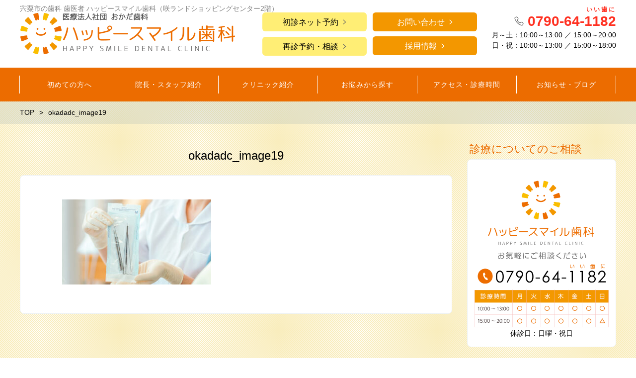

--- FILE ---
content_type: text/html; charset=UTF-8
request_url: https://happysmile-shika.com/clinic_introduction/okadadc_image19/
body_size: 12757
content:
<!DOCTYPE html>
<html lang="ja"
	prefix="og: https://ogp.me/ns#"  prefix="og: http://ogp.me/ns# fb: http://ogp.me/ns/fb# article: http://ogp.me/ns/article#">
<head>
<!-- Google Tag Manager -->
<script>(function(w,d,s,l,i){w[l]=w[l]||[];w[l].push({'gtm.start':
new Date().getTime(),event:'gtm.js'});var f=d.getElementsByTagName(s)[0],
j=d.createElement(s),dl=l!='dataLayer'?'&l='+l:'';j.async=true;j.src=
'https://www.googletagmanager.com/gtm.js?id='+i+dl;f.parentNode.insertBefore(j,f);
})(window,document,'script','dataLayer','GTM-TPWBDWH');</script>
<!-- End Google Tag Manager -->
	<meta http-equiv="X-UA-Compatible" content="IE=edge,chrome=1">
<meta charset="UTF-8">
<meta name="viewport" content="width=device-width">

<!--[if lt IE 9]>
<script src="https://happysmile-shika.com/wp-content/themes/dt18/js/html5shiv.js"></script>
<![endif]-->
	
	
		<!-- All in One SEO 4.1.8 -->
		<title>okadadc_image19 | 宍粟市の歯科 歯医者はハッピースマイル歯科へ｜咲ランドショッピングセンター2階の歯科医院</title>
		<meta name="robots" content="max-image-preview:large" />
		<link rel="canonical" href="https://happysmile-shika.com/clinic_introduction/okadadc_image19/" />
		<meta property="og:locale" content="ja_JP" />
		<meta property="og:site_name" content="宍粟市の歯科 歯医者はハッピースマイル歯科へ｜咲ランドショッピングセンター2階の歯科医院 | 宍粟市の歯科 歯医者です。ハッピースマイル歯科は「山崎IC」より車で約3分、咲ランドショッピングセンター2階の歯科医院。" />
		<meta property="og:type" content="article" />
		<meta property="og:title" content="okadadc_image19 | 宍粟市の歯科 歯医者はハッピースマイル歯科へ｜咲ランドショッピングセンター2階の歯科医院" />
		<meta property="og:url" content="https://happysmile-shika.com/clinic_introduction/okadadc_image19/" />
		<meta property="og:image" content="https://okada-sika.com/wp-content/uploads/blog_no_image.png" />
		<meta property="og:image:secure_url" content="https://okada-sika.com/wp-content/uploads/blog_no_image.png" />
		<meta property="article:published_time" content="2021-02-20T15:08:10+00:00" />
		<meta property="article:modified_time" content="2021-02-20T15:08:10+00:00" />
		<meta name="twitter:card" content="summary" />
		<meta name="twitter:title" content="okadadc_image19 | 宍粟市の歯科 歯医者はハッピースマイル歯科へ｜咲ランドショッピングセンター2階の歯科医院" />
		<meta name="twitter:image" content="https://okada-sika.com/wp-content/uploads/blog_no_image.png" />
		<script type="application/ld+json" class="aioseo-schema">
			{"@context":"https:\/\/schema.org","@graph":[{"@type":"WebSite","@id":"https:\/\/happysmile-shika.com\/#website","url":"https:\/\/happysmile-shika.com\/","name":"\u5b8d\u7c9f\u5e02\u306e\u6b6f\u79d1 \u6b6f\u533b\u8005\u306f\u30cf\u30c3\u30d4\u30fc\u30b9\u30de\u30a4\u30eb\u6b6f\u79d1\u3078\uff5c\u54b2\u30e9\u30f3\u30c9\u30b7\u30e7\u30c3\u30d4\u30f3\u30b0\u30bb\u30f3\u30bf\u30fc2\u968e\u306e\u6b6f\u79d1\u533b\u9662","description":"\u5b8d\u7c9f\u5e02\u306e\u6b6f\u79d1 \u6b6f\u533b\u8005\u3067\u3059\u3002\u30cf\u30c3\u30d4\u30fc\u30b9\u30de\u30a4\u30eb\u6b6f\u79d1\u306f\u300c\u5c71\u5d0eIC\u300d\u3088\u308a\u8eca\u3067\u7d043\u5206\u3001\u54b2\u30e9\u30f3\u30c9\u30b7\u30e7\u30c3\u30d4\u30f3\u30b0\u30bb\u30f3\u30bf\u30fc2\u968e\u306e\u6b6f\u79d1\u533b\u9662\u3002","inLanguage":"ja","publisher":{"@id":"https:\/\/happysmile-shika.com\/#organization"}},{"@type":"Organization","@id":"https:\/\/happysmile-shika.com\/#organization","name":"\u30cf\u30c3\u30d4\u30fc\u30b9\u30de\u30a4\u30eb\u6b6f\u79d1","url":"https:\/\/happysmile-shika.com\/","logo":{"@type":"ImageObject","@id":"https:\/\/happysmile-shika.com\/#organizationLogo","url":"https:\/\/happysmile-shika.com\/wp-content\/uploads\/2021\/02\/okadadc_image19.jpg"},"image":{"@id":"https:\/\/happysmile-shika.com\/#organizationLogo"},"contactPoint":{"@type":"ContactPoint","telephone":"+81790641182","contactType":"Reservations"}},{"@type":"BreadcrumbList","@id":"https:\/\/happysmile-shika.com\/clinic_introduction\/okadadc_image19\/#breadcrumblist","itemListElement":[{"@type":"ListItem","@id":"https:\/\/happysmile-shika.com\/#listItem","position":1,"item":{"@type":"WebPage","@id":"https:\/\/happysmile-shika.com\/","name":"\u30db\u30fc\u30e0","description":"\u30cf\u30c3\u30d4\u30fc\u30b9\u30de\u30a4\u30eb\u6b6f\u79d1\u306f\u3001\u5b8d\u7c9f\u5e02\u306b\u3042\u308b\u5730\u57df\u5bc6\u7740\u578b\u306e\u6b6f\u533b\u8005\u3067\u3059\u3002\u4e00\u822c\u6b6f\u79d1\u3001\u5c0f\u5150\u6b6f\u79d1\u3001\u77ef\u6b63\u6b6f\u79d1\u306e\u307b\u304b\u3001\u30a4\u30f3\u30d7\u30e9\u30f3\u30c8\u3084\u30db\u30ef\u30a4\u30c8\u30cb\u30f3\u30b0\u306a\u3069\u5e45\u5e83\u304f\u5bfe\u5fdc\u3057\u3066\u304a\u308a\u307e\u3059\u3002","url":"https:\/\/happysmile-shika.com\/"},"nextItem":"https:\/\/happysmile-shika.com\/clinic_introduction\/okadadc_image19\/#listItem"},{"@type":"ListItem","@id":"https:\/\/happysmile-shika.com\/clinic_introduction\/okadadc_image19\/#listItem","position":2,"item":{"@type":"WebPage","@id":"https:\/\/happysmile-shika.com\/clinic_introduction\/okadadc_image19\/","name":"okadadc_image19","url":"https:\/\/happysmile-shika.com\/clinic_introduction\/okadadc_image19\/"},"previousItem":"https:\/\/happysmile-shika.com\/#listItem"}]},{"@type":"Person","@id":"https:\/\/happysmile-shika.com\/author\/tdmlabo-support\/#author","url":"https:\/\/happysmile-shika.com\/author\/tdmlabo-support\/","name":"tdmlabo support","image":{"@type":"ImageObject","@id":"https:\/\/happysmile-shika.com\/clinic_introduction\/okadadc_image19\/#authorImage","url":"https:\/\/secure.gravatar.com\/avatar\/1aca3a7cc396c6b00e161b7180936673?s=96&d=mm&r=g","width":96,"height":96,"caption":"tdmlabo support"}},{"@type":"ItemPage","@id":"https:\/\/happysmile-shika.com\/clinic_introduction\/okadadc_image19\/#itempage","url":"https:\/\/happysmile-shika.com\/clinic_introduction\/okadadc_image19\/","name":"okadadc_image19 | \u5b8d\u7c9f\u5e02\u306e\u6b6f\u79d1 \u6b6f\u533b\u8005\u306f\u30cf\u30c3\u30d4\u30fc\u30b9\u30de\u30a4\u30eb\u6b6f\u79d1\u3078\uff5c\u54b2\u30e9\u30f3\u30c9\u30b7\u30e7\u30c3\u30d4\u30f3\u30b0\u30bb\u30f3\u30bf\u30fc2\u968e\u306e\u6b6f\u79d1\u533b\u9662","inLanguage":"ja","isPartOf":{"@id":"https:\/\/happysmile-shika.com\/#website"},"breadcrumb":{"@id":"https:\/\/happysmile-shika.com\/clinic_introduction\/okadadc_image19\/#breadcrumblist"},"datePublished":"2021-02-20T15:08:10+09:00","dateModified":"2021-02-20T15:08:10+09:00"}]}
		</script>
		<script type="text/javascript" >
			window.ga=window.ga||function(){(ga.q=ga.q||[]).push(arguments)};ga.l=+new Date;
			ga('create', "UA-119312435-41", 'auto');
			ga('send', 'pageview');
		</script>
		<script async src="https://www.google-analytics.com/analytics.js"></script>
		<!-- All in One SEO -->

<script type="text/javascript">
/* <![CDATA[ */
window._wpemojiSettings = {"baseUrl":"https:\/\/s.w.org\/images\/core\/emoji\/15.0.3\/72x72\/","ext":".png","svgUrl":"https:\/\/s.w.org\/images\/core\/emoji\/15.0.3\/svg\/","svgExt":".svg","source":{"concatemoji":"https:\/\/happysmile-shika.com\/wp-includes\/js\/wp-emoji-release.min.js?ver=6.5.7"}};
/*! This file is auto-generated */
!function(i,n){var o,s,e;function c(e){try{var t={supportTests:e,timestamp:(new Date).valueOf()};sessionStorage.setItem(o,JSON.stringify(t))}catch(e){}}function p(e,t,n){e.clearRect(0,0,e.canvas.width,e.canvas.height),e.fillText(t,0,0);var t=new Uint32Array(e.getImageData(0,0,e.canvas.width,e.canvas.height).data),r=(e.clearRect(0,0,e.canvas.width,e.canvas.height),e.fillText(n,0,0),new Uint32Array(e.getImageData(0,0,e.canvas.width,e.canvas.height).data));return t.every(function(e,t){return e===r[t]})}function u(e,t,n){switch(t){case"flag":return n(e,"\ud83c\udff3\ufe0f\u200d\u26a7\ufe0f","\ud83c\udff3\ufe0f\u200b\u26a7\ufe0f")?!1:!n(e,"\ud83c\uddfa\ud83c\uddf3","\ud83c\uddfa\u200b\ud83c\uddf3")&&!n(e,"\ud83c\udff4\udb40\udc67\udb40\udc62\udb40\udc65\udb40\udc6e\udb40\udc67\udb40\udc7f","\ud83c\udff4\u200b\udb40\udc67\u200b\udb40\udc62\u200b\udb40\udc65\u200b\udb40\udc6e\u200b\udb40\udc67\u200b\udb40\udc7f");case"emoji":return!n(e,"\ud83d\udc26\u200d\u2b1b","\ud83d\udc26\u200b\u2b1b")}return!1}function f(e,t,n){var r="undefined"!=typeof WorkerGlobalScope&&self instanceof WorkerGlobalScope?new OffscreenCanvas(300,150):i.createElement("canvas"),a=r.getContext("2d",{willReadFrequently:!0}),o=(a.textBaseline="top",a.font="600 32px Arial",{});return e.forEach(function(e){o[e]=t(a,e,n)}),o}function t(e){var t=i.createElement("script");t.src=e,t.defer=!0,i.head.appendChild(t)}"undefined"!=typeof Promise&&(o="wpEmojiSettingsSupports",s=["flag","emoji"],n.supports={everything:!0,everythingExceptFlag:!0},e=new Promise(function(e){i.addEventListener("DOMContentLoaded",e,{once:!0})}),new Promise(function(t){var n=function(){try{var e=JSON.parse(sessionStorage.getItem(o));if("object"==typeof e&&"number"==typeof e.timestamp&&(new Date).valueOf()<e.timestamp+604800&&"object"==typeof e.supportTests)return e.supportTests}catch(e){}return null}();if(!n){if("undefined"!=typeof Worker&&"undefined"!=typeof OffscreenCanvas&&"undefined"!=typeof URL&&URL.createObjectURL&&"undefined"!=typeof Blob)try{var e="postMessage("+f.toString()+"("+[JSON.stringify(s),u.toString(),p.toString()].join(",")+"));",r=new Blob([e],{type:"text/javascript"}),a=new Worker(URL.createObjectURL(r),{name:"wpTestEmojiSupports"});return void(a.onmessage=function(e){c(n=e.data),a.terminate(),t(n)})}catch(e){}c(n=f(s,u,p))}t(n)}).then(function(e){for(var t in e)n.supports[t]=e[t],n.supports.everything=n.supports.everything&&n.supports[t],"flag"!==t&&(n.supports.everythingExceptFlag=n.supports.everythingExceptFlag&&n.supports[t]);n.supports.everythingExceptFlag=n.supports.everythingExceptFlag&&!n.supports.flag,n.DOMReady=!1,n.readyCallback=function(){n.DOMReady=!0}}).then(function(){return e}).then(function(){var e;n.supports.everything||(n.readyCallback(),(e=n.source||{}).concatemoji?t(e.concatemoji):e.wpemoji&&e.twemoji&&(t(e.twemoji),t(e.wpemoji)))}))}((window,document),window._wpemojiSettings);
/* ]]> */
</script>
<style id='wp-emoji-styles-inline-css' type='text/css'>

	img.wp-smiley, img.emoji {
		display: inline !important;
		border: none !important;
		box-shadow: none !important;
		height: 1em !important;
		width: 1em !important;
		margin: 0 0.07em !important;
		vertical-align: -0.1em !important;
		background: none !important;
		padding: 0 !important;
	}
</style>
<link rel='stylesheet' id='wp-block-library-css' href='https://happysmile-shika.com/wp-includes/css/dist/block-library/style.min.css?ver=6.5.7' type='text/css' media='all' />
<style id='classic-theme-styles-inline-css' type='text/css'>
/*! This file is auto-generated */
.wp-block-button__link{color:#fff;background-color:#32373c;border-radius:9999px;box-shadow:none;text-decoration:none;padding:calc(.667em + 2px) calc(1.333em + 2px);font-size:1.125em}.wp-block-file__button{background:#32373c;color:#fff;text-decoration:none}
</style>
<style id='global-styles-inline-css' type='text/css'>
body{--wp--preset--color--black: #000000;--wp--preset--color--cyan-bluish-gray: #abb8c3;--wp--preset--color--white: #ffffff;--wp--preset--color--pale-pink: #f78da7;--wp--preset--color--vivid-red: #cf2e2e;--wp--preset--color--luminous-vivid-orange: #ff6900;--wp--preset--color--luminous-vivid-amber: #fcb900;--wp--preset--color--light-green-cyan: #7bdcb5;--wp--preset--color--vivid-green-cyan: #00d084;--wp--preset--color--pale-cyan-blue: #8ed1fc;--wp--preset--color--vivid-cyan-blue: #0693e3;--wp--preset--color--vivid-purple: #9b51e0;--wp--preset--gradient--vivid-cyan-blue-to-vivid-purple: linear-gradient(135deg,rgba(6,147,227,1) 0%,rgb(155,81,224) 100%);--wp--preset--gradient--light-green-cyan-to-vivid-green-cyan: linear-gradient(135deg,rgb(122,220,180) 0%,rgb(0,208,130) 100%);--wp--preset--gradient--luminous-vivid-amber-to-luminous-vivid-orange: linear-gradient(135deg,rgba(252,185,0,1) 0%,rgba(255,105,0,1) 100%);--wp--preset--gradient--luminous-vivid-orange-to-vivid-red: linear-gradient(135deg,rgba(255,105,0,1) 0%,rgb(207,46,46) 100%);--wp--preset--gradient--very-light-gray-to-cyan-bluish-gray: linear-gradient(135deg,rgb(238,238,238) 0%,rgb(169,184,195) 100%);--wp--preset--gradient--cool-to-warm-spectrum: linear-gradient(135deg,rgb(74,234,220) 0%,rgb(151,120,209) 20%,rgb(207,42,186) 40%,rgb(238,44,130) 60%,rgb(251,105,98) 80%,rgb(254,248,76) 100%);--wp--preset--gradient--blush-light-purple: linear-gradient(135deg,rgb(255,206,236) 0%,rgb(152,150,240) 100%);--wp--preset--gradient--blush-bordeaux: linear-gradient(135deg,rgb(254,205,165) 0%,rgb(254,45,45) 50%,rgb(107,0,62) 100%);--wp--preset--gradient--luminous-dusk: linear-gradient(135deg,rgb(255,203,112) 0%,rgb(199,81,192) 50%,rgb(65,88,208) 100%);--wp--preset--gradient--pale-ocean: linear-gradient(135deg,rgb(255,245,203) 0%,rgb(182,227,212) 50%,rgb(51,167,181) 100%);--wp--preset--gradient--electric-grass: linear-gradient(135deg,rgb(202,248,128) 0%,rgb(113,206,126) 100%);--wp--preset--gradient--midnight: linear-gradient(135deg,rgb(2,3,129) 0%,rgb(40,116,252) 100%);--wp--preset--font-size--small: 13px;--wp--preset--font-size--medium: 20px;--wp--preset--font-size--large: 36px;--wp--preset--font-size--x-large: 42px;--wp--preset--spacing--20: 0.44rem;--wp--preset--spacing--30: 0.67rem;--wp--preset--spacing--40: 1rem;--wp--preset--spacing--50: 1.5rem;--wp--preset--spacing--60: 2.25rem;--wp--preset--spacing--70: 3.38rem;--wp--preset--spacing--80: 5.06rem;--wp--preset--shadow--natural: 6px 6px 9px rgba(0, 0, 0, 0.2);--wp--preset--shadow--deep: 12px 12px 50px rgba(0, 0, 0, 0.4);--wp--preset--shadow--sharp: 6px 6px 0px rgba(0, 0, 0, 0.2);--wp--preset--shadow--outlined: 6px 6px 0px -3px rgba(255, 255, 255, 1), 6px 6px rgba(0, 0, 0, 1);--wp--preset--shadow--crisp: 6px 6px 0px rgba(0, 0, 0, 1);}:where(.is-layout-flex){gap: 0.5em;}:where(.is-layout-grid){gap: 0.5em;}body .is-layout-flex{display: flex;}body .is-layout-flex{flex-wrap: wrap;align-items: center;}body .is-layout-flex > *{margin: 0;}body .is-layout-grid{display: grid;}body .is-layout-grid > *{margin: 0;}:where(.wp-block-columns.is-layout-flex){gap: 2em;}:where(.wp-block-columns.is-layout-grid){gap: 2em;}:where(.wp-block-post-template.is-layout-flex){gap: 1.25em;}:where(.wp-block-post-template.is-layout-grid){gap: 1.25em;}.has-black-color{color: var(--wp--preset--color--black) !important;}.has-cyan-bluish-gray-color{color: var(--wp--preset--color--cyan-bluish-gray) !important;}.has-white-color{color: var(--wp--preset--color--white) !important;}.has-pale-pink-color{color: var(--wp--preset--color--pale-pink) !important;}.has-vivid-red-color{color: var(--wp--preset--color--vivid-red) !important;}.has-luminous-vivid-orange-color{color: var(--wp--preset--color--luminous-vivid-orange) !important;}.has-luminous-vivid-amber-color{color: var(--wp--preset--color--luminous-vivid-amber) !important;}.has-light-green-cyan-color{color: var(--wp--preset--color--light-green-cyan) !important;}.has-vivid-green-cyan-color{color: var(--wp--preset--color--vivid-green-cyan) !important;}.has-pale-cyan-blue-color{color: var(--wp--preset--color--pale-cyan-blue) !important;}.has-vivid-cyan-blue-color{color: var(--wp--preset--color--vivid-cyan-blue) !important;}.has-vivid-purple-color{color: var(--wp--preset--color--vivid-purple) !important;}.has-black-background-color{background-color: var(--wp--preset--color--black) !important;}.has-cyan-bluish-gray-background-color{background-color: var(--wp--preset--color--cyan-bluish-gray) !important;}.has-white-background-color{background-color: var(--wp--preset--color--white) !important;}.has-pale-pink-background-color{background-color: var(--wp--preset--color--pale-pink) !important;}.has-vivid-red-background-color{background-color: var(--wp--preset--color--vivid-red) !important;}.has-luminous-vivid-orange-background-color{background-color: var(--wp--preset--color--luminous-vivid-orange) !important;}.has-luminous-vivid-amber-background-color{background-color: var(--wp--preset--color--luminous-vivid-amber) !important;}.has-light-green-cyan-background-color{background-color: var(--wp--preset--color--light-green-cyan) !important;}.has-vivid-green-cyan-background-color{background-color: var(--wp--preset--color--vivid-green-cyan) !important;}.has-pale-cyan-blue-background-color{background-color: var(--wp--preset--color--pale-cyan-blue) !important;}.has-vivid-cyan-blue-background-color{background-color: var(--wp--preset--color--vivid-cyan-blue) !important;}.has-vivid-purple-background-color{background-color: var(--wp--preset--color--vivid-purple) !important;}.has-black-border-color{border-color: var(--wp--preset--color--black) !important;}.has-cyan-bluish-gray-border-color{border-color: var(--wp--preset--color--cyan-bluish-gray) !important;}.has-white-border-color{border-color: var(--wp--preset--color--white) !important;}.has-pale-pink-border-color{border-color: var(--wp--preset--color--pale-pink) !important;}.has-vivid-red-border-color{border-color: var(--wp--preset--color--vivid-red) !important;}.has-luminous-vivid-orange-border-color{border-color: var(--wp--preset--color--luminous-vivid-orange) !important;}.has-luminous-vivid-amber-border-color{border-color: var(--wp--preset--color--luminous-vivid-amber) !important;}.has-light-green-cyan-border-color{border-color: var(--wp--preset--color--light-green-cyan) !important;}.has-vivid-green-cyan-border-color{border-color: var(--wp--preset--color--vivid-green-cyan) !important;}.has-pale-cyan-blue-border-color{border-color: var(--wp--preset--color--pale-cyan-blue) !important;}.has-vivid-cyan-blue-border-color{border-color: var(--wp--preset--color--vivid-cyan-blue) !important;}.has-vivid-purple-border-color{border-color: var(--wp--preset--color--vivid-purple) !important;}.has-vivid-cyan-blue-to-vivid-purple-gradient-background{background: var(--wp--preset--gradient--vivid-cyan-blue-to-vivid-purple) !important;}.has-light-green-cyan-to-vivid-green-cyan-gradient-background{background: var(--wp--preset--gradient--light-green-cyan-to-vivid-green-cyan) !important;}.has-luminous-vivid-amber-to-luminous-vivid-orange-gradient-background{background: var(--wp--preset--gradient--luminous-vivid-amber-to-luminous-vivid-orange) !important;}.has-luminous-vivid-orange-to-vivid-red-gradient-background{background: var(--wp--preset--gradient--luminous-vivid-orange-to-vivid-red) !important;}.has-very-light-gray-to-cyan-bluish-gray-gradient-background{background: var(--wp--preset--gradient--very-light-gray-to-cyan-bluish-gray) !important;}.has-cool-to-warm-spectrum-gradient-background{background: var(--wp--preset--gradient--cool-to-warm-spectrum) !important;}.has-blush-light-purple-gradient-background{background: var(--wp--preset--gradient--blush-light-purple) !important;}.has-blush-bordeaux-gradient-background{background: var(--wp--preset--gradient--blush-bordeaux) !important;}.has-luminous-dusk-gradient-background{background: var(--wp--preset--gradient--luminous-dusk) !important;}.has-pale-ocean-gradient-background{background: var(--wp--preset--gradient--pale-ocean) !important;}.has-electric-grass-gradient-background{background: var(--wp--preset--gradient--electric-grass) !important;}.has-midnight-gradient-background{background: var(--wp--preset--gradient--midnight) !important;}.has-small-font-size{font-size: var(--wp--preset--font-size--small) !important;}.has-medium-font-size{font-size: var(--wp--preset--font-size--medium) !important;}.has-large-font-size{font-size: var(--wp--preset--font-size--large) !important;}.has-x-large-font-size{font-size: var(--wp--preset--font-size--x-large) !important;}
.wp-block-navigation a:where(:not(.wp-element-button)){color: inherit;}
:where(.wp-block-post-template.is-layout-flex){gap: 1.25em;}:where(.wp-block-post-template.is-layout-grid){gap: 1.25em;}
:where(.wp-block-columns.is-layout-flex){gap: 2em;}:where(.wp-block-columns.is-layout-grid){gap: 2em;}
.wp-block-pullquote{font-size: 1.5em;line-height: 1.6;}
</style>
<link rel='stylesheet' id='ns-common-css' href='https://happysmile-shika.com/wp-content/themes/dt18/css/ns-common.css?ver=1.8.0.2' type='text/css' media='all' />
<link rel='stylesheet' id='blocks-theme-css' href='https://happysmile-shika.com/wp-content/themes/dt18/css/blocks-theme.css?ver=1.8.0.2' type='text/css' media='all' />
<link rel='stylesheet' id='bxslider-css' href='https://happysmile-shika.com/wp-content/themes/dt18/css/jquery.bxslider.css?ver=4.2.5f-1' type='text/css' media='all' />
<script type="text/javascript" src="https://happysmile-shika.com/wp-includes/js/jquery/jquery.min.js?ver=3.7.1" id="jquery-core-js"></script>
<script type="text/javascript" src="https://happysmile-shika.com/wp-includes/js/jquery/jquery-migrate.min.js?ver=3.4.1" id="jquery-migrate-js"></script>
<script type="text/javascript" src="https://happysmile-shika.com/wp-content/themes/dt18/js/jquery.bxslider.js?ver=4.2.14fix-1" id="bxslider-js"></script>
<script type="text/javascript" src="https://happysmile-shika.com/wp-content/themes/dt18/js/ofi.min.js?ver=3.2.3" id="objectFitImages-js"></script>
<script type="text/javascript" src="https://happysmile-shika.com/wp-content/themes/dt18/js/theia-sticky-sidebar.js?ver=4.2.5" id="theia-sticky-sidebar-js"></script>
<script type="text/javascript" id="site-js-extra">
/* <![CDATA[ */
var NSTheme = {"bxslider":{"auto":true,"pause":7000,"touchEnabled":true}};
/* ]]> */
</script>
<script type="text/javascript" src="https://happysmile-shika.com/wp-content/themes/dt18/js/site.js?ver=1.8.0.2" id="site-js"></script>
<link rel="https://api.w.org/" href="https://happysmile-shika.com/wp-json/" /><link rel="alternate" type="application/json" href="https://happysmile-shika.com/wp-json/wp/v2/media/2268" /><link rel="EditURI" type="application/rsd+xml" title="RSD" href="https://happysmile-shika.com/xmlrpc.php?rsd" />
<meta name="generator" content="WordPress 6.5.7" />
<link rel='shortlink' href='https://happysmile-shika.com/?p=2268' />
<link rel="alternate" type="application/json+oembed" href="https://happysmile-shika.com/wp-json/oembed/1.0/embed?url=https%3A%2F%2Fhappysmile-shika.com%2Fclinic_introduction%2Fokadadc_image19%2F" />
<link rel="alternate" type="text/xml+oembed" href="https://happysmile-shika.com/wp-json/oembed/1.0/embed?url=https%3A%2F%2Fhappysmile-shika.com%2Fclinic_introduction%2Fokadadc_image19%2F&#038;format=xml" />
<link rel="index" href="https://happysmile-shika.com/" />
<style>
.header-col-left .header-banner-reservation .button, .header-col-right .header-banner-reservation .button {
	-moz-border-radius: 6px;
	-webkit-border-radius: 6px;
	border-radius: 6px;
}

.post-summary .item {
	-moz-border-radius: 6px;
	-webkit-border-radius: 6px;
	border-radius: 6px;
}

@media screen and (min-width: 569px) {
	.hover-post-summary-rich .post-summary .item a {
		-moz-border-radius: 6px;
		-webkit-border-radius: 6px;
		border-radius: 6px;
	}
}

@media screen and (max-width: 568px) {
	.front-new.sp-simple .items {
		-moz-border-radius: 6px;
		-webkit-border-radius: 6px;
		border-radius: 6px;
		overflow: hidden;
	}
	
	.front-new.sp-simple .item {
		-moz-border-radius: 0;
		-webkit-border-radius: 0;
		border-radius: 0;
	}
}

.single-author {
	-moz-border-radius: 6px;
	-webkit-border-radius: 6px;
	border-radius: 6px;
}

.post-content pre {
	-moz-border-radius: 6px;
	-webkit-border-radius: 6px;
	border-radius: 6px;
}

.pagination span, .pagination a {
	-moz-border-radius: 6px;
	-webkit-border-radius: 6px;
	border-radius: 6px;
}

.ns-button, button, input[type="button"], input[type="reset"], input[type="submit"], #header-menu-sp .header-banner-reservation .button, .front-new .footer .button, .single-cta .button, .single-buttonrow .button, .page-inquiry .button-contact, .widget_nsd_business_banner .button-contact {
	-moz-border-radius: 6px;
	-webkit-border-radius: 6px;
	border-radius: 6px;
}

select {
	-moz-border-radius: 6px;
	-webkit-border-radius: 6px;
	border-radius: 6px;
}

input[type="text"], input[type="search"], input[type="tel"], input[type="url"], input[type="email"], input[type="password"], input[type="datetime"], input[type="date"], input[type="month"], input[type="week"], input[type="time"], input[type="datetime-local"], input[type="number"], input[type="color"], textarea {
	-moz-border-radius: 6px;
	-webkit-border-radius: 6px;
	border-radius: 6px;
}

	.post-content h1, .post-content h2 {
	-moz-border-radius: 6px;
	-webkit-border-radius: 6px;
	border-radius: 6px;
}
	
	#header, .mainmenu-pc-short > .menu-item > ul {
	background-color: #ffffff;
}
	
.header-tel-color {
	color: #ff3021;
}


.header-menu-color, .header-menu-color .sub-menu, .header-menu-color .children {
	background-color: #ec6c00;
}
.news-pick-inner1{
	border-color: #ec6c00;
}
.faction__button a{
	color: #ec6c00;
}

.header-menu-text-color {
	color: #ffffff;
}

.header-menu-text-color .mainmenu-pc-short a:hover, .header-menu-text-color .mainmenu-pc-short a:active {
	color: inherit;
	opacity: 0.8;
}

.header-menu-text-color .mainmenu-pc-short > .menu-item-has-children a:hover, .header-menu-text-color .mainmenu-pc-short > .menu-item-has-children a:active {
	opacity: 1;
}

.mainmenu-pc-full > li:first-child:before, .mainmenu-pc-full > li:after, .mainmenu-pc-full .sub-menu > li + li:before, .mainmenu-pc-full .children > li + li:before {
	background-color: #ffffff;
}

.mainmenu-sp > li, .mainmenu-pc-full .sub-menu, .mainmenu-pc-full .children, .mainmenu-sp .sub-menu, .mainmenu-sp .children {
	border-color: #ffffff;
}

#content {
	background-color: #f9edbd;
}

.label-color {
	color: #ffffff;
	background-color: #ec6c00;
}

.title-color, .comment-content h1, .comment-content h2, .comment-content h3 {
	color: #ec6c00;
}

	.post-content h1, .post-content h2 {
		padding: 14px 16px;
		color: #ffffff;
		line-height: 1.2;
		background-color: #ec6c00;
	}
	
	.post-content h3 {
		font-size: 1.7em;
	}
	
	.post-content h3:after {
		content: "";
		display: block;
		width: 100%;
		height: 2px;
		margin-top: 2px;
		background: -moz-linear-gradient(left, #ec6c00 0%,#ec6c00 20%,#cccccc 20.1%,#cccccc 100%); /* FF3.6-15 */
		background: -webkit-linear-gradient(left, #ec6c00 0%,#ec6c00 20%,#cccccc 20.1%,#cccccc 100%); /* Chrome10-25,Safari5.1-6 */
		background: linear-gradient(to right, #ec6c00 0%,#ec6c00 20%,#cccccc 20.1%,#cccccc 100%);
	}
	
	.post-content h4 {
		font-size: 1.3em;
	}

.button-color, .button-color:hover, .button-color:active,
.post-content .button-color, .post-content .button-color:hover, .post-content .button-color:active,
.text-white .button-color, .text-white .button-color:hover, .text-white .button-color:active,
.text-gray .button-color, .text-gray .button-color:hover, .text-gray .button-color:active {
	color: #ffffff;
	background-color: #f39700;
}

.ns-button-color, .ns-button-color:hover, .ns-button-color:active,
.ns-button-color-large, .ns-button-color-large:hover, .ns-button-color-large:active,
.ns-button-color-medium, .ns-button-color-medium:hover, .ns-button-color-medium:active,
.ns-button-color-small, .ns-button-color-small:hover, .ns-button-color-small:active {
	background-color: #f39700;
}

a.ns-button-color, a.ns-button-color:hover, a.ns-button-color:active,
a.ns-button-color-large, a.ns-button-color-large:hover, a.ns-button-color-large:active,
a.ns-button-color-medium, a.ns-button-color-medium:hover, a.ns-button-color-medium:active,
a.ns-button-color-small, a.ns-button-color-small:hover, a.ns-button-color-small:active {
	color: #ffffff;
}

#footer {
	background-color: #f39700;
}

body, .footer-widgets .widget {
	color : #000000;
}

.post-content-main, .comment-content {
	font-size: 15px;
}

.post-content-main p, .post-content-main div, .post-content-main ul, .post-content-main dl, .post-content-main ol, .post-content-main blockquote, .post-content-main table, .post-content-main pre, .post-content-main figure, .comment-content p, .comment-content div, .comment-content ul, .comment-content dl, .comment-content ol, .comment-content blockquote, .comment-content table, .comment-content pre, .comment-content figure {
	margin-top: 23px;
	margin-bottom: 23px;
}

.post-content h1, .post-content h2, .post-content h3, .post-content h4, .post-content h5, .post-content h6, .comment-content h1, .comment-content h2, .comment-content h3, .comment-content h4, .comment-content h5, .comment-content h6 {
	margin-top: 46px;
	margin-bottom: 23px;
}


.post-content-sidebar {
    margin-top: 24px !important;
    margin-bottom: 0 !important;
}

a img:hover{
    opacity: 0.8;
}

@media (max-width: 736px){
#click_to_call_bar {
    margin: 2% 7% !important;
    width: 84% !important;
    height: 45px !important;
    line-height: 45px !important;
    -moz-border-radius: 6px;
    -webkit-border-radius: 6px;
    border-radius: 6px;
    z-index: 8 !important;
}
#footer{ padding-bottom:50px; }
}

.front__worry{}
.front__worry__list{ display:flex; list-style-type:none !important; padding-left:0 !important; flex-wrap:wrap; text-align:center; width:100%;}
.front__worry__list li{ width:20%; padding:5px; box-sizing:border-box;}
@media (max-width: 736px){
.front__worry__list li{ width:33%;}
}
@media (max-width: 568px){
.spbanner75{ max-width: 75% !important;}
}

.front__concept{}
.front__concept__list{ display:flex; list-style-type:none !important; padding-left:0 !important; flex-wrap:wrap; text-align:center; width:100%;}
.front__concept__list li{ width:50%; padding:2% 2%; box-sizing:border-box;}
.front__concept .feature p { margin-top: 0 !important; font-size:90%;}
.front__concept .feature h5{ position: relative; }
.front__concept .feature h5:before { content: ''; width: 100px; height: 100px; display: block; background: url(/wp-content/uploads/heart.png) 50% 50% no-repeat; background-size: cover; margin: 0 auto;}
@media (max-width: 568px){
.front__concept__list { display:block;}
.front__concept__list li{ width:100%;  padding:1% 1%; }
.front__concept .feature { text-align: left;}
.front__concept .feature h5{ padding-left: 50px; line-height: 40px; margin-bottom: 15px;}
.front__concept .feature h5:before { width: 40px; height:40px; position: absolute; top:0; left:0; }
}</style>
<meta name="keywords" content="宍栗,歯科,歯医者,歯科医院,宍栗市,,小児歯科,審美歯科,インプラント,ホワイトニング,矯正歯科,ハッピースマイル歯科,咲ランドショッピングセンター" /></head>

<body class="attachment attachment-template-default attachmentid-2268 attachment-jpeg hover-front-custom-rich">
<!-- Google Tag Manager (noscript) -->
<noscript><iframe src="https://www.googletagmanager.com/ns.html?id=GTM-TPWBDWH"
height="0" width="0" style="display:none;visibility:hidden"></iframe></noscript>
<!-- End Google Tag Manager (noscript) -->
	<div id="fb-root"></div>
<script>(function(d, s, id) {
  var js, fjs = d.getElementsByTagName(s)[0];
  if (d.getElementById(id)) return;
  js = d.createElement(s); js.id = id;
  js.src = "//connect.facebook.net/ja_JP/sdk.js#xfbml=1&version=v2.4";
  fjs.parentNode.insertBefore(js, fjs);
}(document, 'script', 'facebook-jssdk'));</script>
	
	<div id="wrap">
					<div id="firstview" class="firstview-overleft">
								
								
				<header id="header" class="text-gray">
					<div class="container">
													<!-- サイトロゴ -->
							<div class="header-branding">
	<h1 class="header_h1">宍粟市の歯科 歯医者 ハッピースマイル歯科（咲ランドショッピングセンター2階）</h1>
	<div class="title">
		<a href="https://happysmile-shika.com"><img width="440" height="85" src="https://happysmile-shika.com/wp-content/uploads/2021/09/logo_pc_02_hs.png" class="attachment-post-single-eyecatch size-post-single-eyecatch" alt="" decoding="async" loading="lazy" srcset="https://happysmile-shika.com/wp-content/uploads/2021/09/logo_pc_02_hs.png 440w, https://happysmile-shika.com/wp-content/uploads/2021/09/logo_pc_02_hs-300x58.png 300w" sizes="(max-width: 440px) 100vw, 440px" /></a>
	</div>
	
	<div class="title-sp">
		<a href="https://happysmile-shika.com"><img width="254" height="30" src="https://happysmile-shika.com/wp-content/uploads/2021/09/logo_sp_02_hs.png" class="attachment-post-single-eyecatch size-post-single-eyecatch" alt="" decoding="async" loading="lazy" /></a>
	</div>
</div><!-- .header-branding -->
												
							
							<div class="header-col-right">
																	
<div class="header-banner-item header-banner-reservation">
<a href="https://www.dent-sys.net/tsys/ts_u_book_new.php?d_name=983happy" target="_blank" rel="noopener" class="header-addbutton header-reservation-first button button-light">初診ネット予約</a>

<a href="https://www.dent-sys.net/983happy/" target="_blank" rel="noopener" class="header-addbutton add-2nd header-reservation-first button button-light">再診予約・相談</a>

	<a href="https://happysmile-shika.com/contact/"  class="header-reservation-revisit button button-color button-dark">お問い合わせ</a>
	<a href="https://okadasika-recruit.com/" target="_blank" class="button button-color button-dark">採用情報</a>
</div><!-- .header-banner-reservation -->
																
																	<div class="header-banner-item header-banner-tel">
			<p class="tel">
							<span class="header-tel-color">
					0790-64-1182				</span>
				<span class="header-tel-goro header-tel-color">いい歯に</span>
					</p>
		
			<p class="hours">
			月～土：10:00～13:00 ／ 15:00～20:00<br />
日・祝：10:00～13:00 ／ 15:00～18:00		</p>
	</div><!-- .header-banner-tel -->
							</div><!-- .header-right -->
												
												
												
						<!-- ヘッダースマートフォンメニュー -->
						<div class="header-sp-button ">
			<p class="header-sp-button-inner"></p>
	</div>
					</div><!-- .container -->
				</header><!-- #header -->
				
									<!-- メインメニュー PC (Full) -->
					<nav id="header-menu" class="header-menu-color header-menu-text-color text-white">
	<ul id="menu-%e3%83%a1%e3%82%a4%e3%83%b3%e3%83%a1%e3%83%8b%e3%83%a5%e3%83%bc" class="mainmenu mainmenu-pc mainmenu-pc-full"><li id="menu-item-649" class="menu-item menu-item-type-post_type menu-item-object-page menu-item-has-children menu-item-cols-6 menu-item-649"><a href="https://happysmile-shika.com/about_office/"><span>初めての方へ</span></a>
<ul class="sub-menu">
	<li id="menu-item-2129" class="menu-item menu-item-type-post_type menu-item-object-page menu-item-2129"><a href="https://happysmile-shika.com/about_office/for_patient/"><span>すべては患者様のために</span></a></li>
	<li id="menu-item-2133" class="menu-item menu-item-type-post_type menu-item-object-page menu-item-2133"><a href="https://happysmile-shika.com/about_office/smile/"><span>笑顔でおもてなし</span></a></li>
	<li id="menu-item-2131" class="menu-item menu-item-type-post_type menu-item-object-page menu-item-2131"><a href="https://happysmile-shika.com/about_office/description/"><span>丁寧な説明</span></a></li>
	<li id="menu-item-2130" class="menu-item menu-item-type-post_type menu-item-object-page menu-item-2130"><a href="https://happysmile-shika.com/about_office/snuggleup/"><span>よりそった診療</span></a></li>
	<li id="menu-item-2134" class="menu-item menu-item-type-post_type menu-item-object-page menu-item-2134"><a href="https://happysmile-shika.com/about_office/consideration/"><span>痛みに配慮した治療</span></a></li>
	<li id="menu-item-2132" class="menu-item menu-item-type-post_type menu-item-object-page menu-item-2132"><a href="https://happysmile-shika.com/about_office/healthylife_expectancy/"><span>健康寿命が延びる</span></a></li>
	<li id="menu-item-1847" class="menu-item menu-item-type-post_type menu-item-object-page menu-item-1847"><a href="https://happysmile-shika.com/about_office/pocketbooks/"><span>歯の健康手帳</span></a></li>
	<li id="menu-item-2392" class="menu-item menu-item-type-post_type menu-item-object-page menu-item-2392"><a href="https://happysmile-shika.com/about_office/price-list/"><span>自費表</span></a></li>
</ul>
</li>
<li id="menu-item-2138" class="menu-item menu-item-type-post_type menu-item-object-page menu-item-cols-6 menu-item-2138"><a href="https://happysmile-shika.com/doctor/"><span>院長・スタッフ紹介</span></a></li>
<li id="menu-item-2153" class="menu-item menu-item-type-post_type menu-item-object-page menu-item-has-children menu-item-cols-6 menu-item-2153"><a href="https://happysmile-shika.com/clinic_introduction/"><span>クリニック紹介</span></a>
<ul class="sub-menu">
	<li id="menu-item-1846" class="menu-item menu-item-type-post_type menu-item-object-page menu-item-1846"><a href="https://happysmile-shika.com/clinic_introduction/air_environment/"><span>当院の感染症予防対策</span></a></li>
	<li id="menu-item-2154" class="menu-item menu-item-type-post_type menu-item-object-page menu-item-2154"><a href="https://happysmile-shika.com/clinic_introduction/facility/"><span>最新の治療設備</span></a></li>
	<li id="menu-item-2155" class="menu-item menu-item-type-post_type menu-item-object-page menu-item-2155"><a href="https://happysmile-shika.com/clinic_introduction/sterilization/"><span>確実な滅菌</span></a></li>
	<li id="menu-item-2400" class="menu-item menu-item-type-post_type menu-item-object-page menu-item-2400"><a href="https://happysmile-shika.com/clinic_introduction/general/"><span>一般歯科</span></a></li>
	<li id="menu-item-2398" class="menu-item menu-item-type-post_type menu-item-object-page menu-item-2398"><a href="https://happysmile-shika.com/clinic_introduction/orthodontics/"><span>矯正歯科</span></a></li>
	<li id="menu-item-2399" class="menu-item menu-item-type-post_type menu-item-object-page menu-item-2399"><a href="https://happysmile-shika.com/clinic_introduction/implant/"><span>インプラント</span></a></li>
	<li id="menu-item-2401" class="menu-item menu-item-type-post_type menu-item-object-page menu-item-2401"><a href="https://happysmile-shika.com/clinic_introduction/care_treatment/"><span>予防診療</span></a></li>
	<li id="menu-item-2157" class="menu-item menu-item-type-post_type menu-item-object-page menu-item-2157"><a href="https://happysmile-shika.com/clinic_introduction/visit_dental/"><span>訪問歯科診療</span></a></li>
	<li id="menu-item-3693" class="menu-item menu-item-type-post_type menu-item-object-page menu-item-3693"><a href="https://happysmile-shika.com/clinic_introduction/sas/"><span>睡眠時無呼吸症候群</span></a></li>
	<li id="menu-item-3692" class="menu-item menu-item-type-post_type menu-item-object-page menu-item-3692"><a href="https://happysmile-shika.com/clinic_introduction/maternity/"><span>マタニティ歯科</span></a></li>
	<li id="menu-item-3691" class="menu-item menu-item-type-post_type menu-item-object-page menu-item-3691"><a href="https://happysmile-shika.com/clinic_introduction/second_opinion/"><span>セカンドオピニオン</span></a></li>
	<li id="menu-item-4959" class="menu-item menu-item-type-post_type menu-item-object-page menu-item-4959"><a href="https://happysmile-shika.com/clinic_introduction/standards/"><span>施設基準届出項目等</span></a></li>
</ul>
</li>
<li id="menu-item-2139" class="menu-item menu-item-type-post_type menu-item-object-page menu-item-has-children menu-item-cols-6 menu-item-2139"><a href="https://happysmile-shika.com/trouble/"><span>お悩みから探す</span></a>
<ul class="sub-menu">
	<li id="menu-item-2144" class="menu-item menu-item-type-post_type menu-item-object-page menu-item-2144"><a href="https://happysmile-shika.com/trouble/painful/"><span>歯が痛い・しみる</span></a></li>
	<li id="menu-item-2143" class="menu-item menu-item-type-post_type menu-item-object-page menu-item-2143"><a href="https://happysmile-shika.com/trouble/toothdamage/"><span>歯が無い</span></a></li>
	<li id="menu-item-2146" class="menu-item menu-item-type-post_type menu-item-object-page menu-item-2146"><a href="https://happysmile-shika.com/trouble/gumblood/"><span>歯グキから血が出る</span></a></li>
	<li id="menu-item-2141" class="menu-item menu-item-type-post_type menu-item-object-page menu-item-2141"><a href="https://happysmile-shika.com/trouble/badbreath/"><span>口臭が気になる</span></a></li>
	<li id="menu-item-2145" class="menu-item menu-item-type-post_type menu-item-object-page menu-item-2145"><a href="https://happysmile-shika.com/trouble/whitening/"><span>歯を白くしたい</span></a></li>
	<li id="menu-item-2147" class="menu-item menu-item-type-post_type menu-item-object-page menu-item-2147"><a href="https://happysmile-shika.com/trouble/dentition/"><span>歯並びが気になる</span></a></li>
	<li id="menu-item-2140" class="menu-item menu-item-type-post_type menu-item-object-page menu-item-2140"><a href="https://happysmile-shika.com/trouble/dentures/"><span>入れ歯が合わない</span></a></li>
	<li id="menu-item-2142" class="menu-item menu-item-type-post_type menu-item-object-page menu-item-2142"><a href="https://happysmile-shika.com/trouble/toothmissing/"><span>歯が欠けた</span></a></li>
	<li id="menu-item-2149" class="menu-item menu-item-type-post_type menu-item-object-page menu-item-2149"><a href="https://happysmile-shika.com/trouble/silverteeth/"><span>銀歯が気になる</span></a></li>
	<li id="menu-item-2148" class="menu-item menu-item-type-post_type menu-item-object-page menu-item-2148"><a href="https://happysmile-shika.com/trouble/wisdomtooth/"><span>親知らずが気になる</span></a></li>
	<li id="menu-item-4990" class="menu-item menu-item-type-post_type menu-item-object-page menu-item-4990"><a href="https://happysmile-shika.com/trouble/botulinum/"><span>咬筋ボツリヌス治療</span></a></li>
</ul>
</li>
<li id="menu-item-560" class="menu-item menu-item-type-post_type menu-item-object-page menu-item-cols-6 menu-item-560"><a href="https://happysmile-shika.com/access/"><span>アクセス・診療時間</span></a></li>
<li id="menu-item-3426" class="menu-item menu-item-type-post_type menu-item-object-page menu-item-has-children menu-item-cols-6 menu-item-3426"><a href="https://happysmile-shika.com/blog/"><span>お知らせ・ブログ</span></a>
<ul class="sub-menu">
	<li id="menu-item-3427" class="menu-item menu-item-type-post_type_archive menu-item-object-know menu-item-3427"><a href="https://happysmile-shika.com/know/"><span>歯医者さんの知恵袋</span></a></li>
</ul>
</li>
</ul></nav><!-- #header-menu -->
								
				<!-- メインメニュー SP -->
				<div id="header-menu-sp" class="header-menu-color text-white">
	<!-- メニュー -->
	<ul id="menu-%e3%83%a1%e3%82%a4%e3%83%b3%e3%83%a1%e3%83%8b%e3%83%a5%e3%83%bc-1" class="mainmenu mainmenu-sp header-menu-text-color"><li class="menu-item menu-item-type-post_type menu-item-object-page menu-item-has-children menu-item-649"><a href="https://happysmile-shika.com/about_office/"><span>初めての方へ</span></a>
<ul class="sub-menu">
	<li class="menu-item menu-item-type-post_type menu-item-object-page menu-item-2129"><a href="https://happysmile-shika.com/about_office/for_patient/"><span>すべては患者様のために</span></a></li>
	<li class="menu-item menu-item-type-post_type menu-item-object-page menu-item-2133"><a href="https://happysmile-shika.com/about_office/smile/"><span>笑顔でおもてなし</span></a></li>
	<li class="menu-item menu-item-type-post_type menu-item-object-page menu-item-2131"><a href="https://happysmile-shika.com/about_office/description/"><span>丁寧な説明</span></a></li>
	<li class="menu-item menu-item-type-post_type menu-item-object-page menu-item-2130"><a href="https://happysmile-shika.com/about_office/snuggleup/"><span>よりそった診療</span></a></li>
	<li class="menu-item menu-item-type-post_type menu-item-object-page menu-item-2134"><a href="https://happysmile-shika.com/about_office/consideration/"><span>痛みに配慮した治療</span></a></li>
	<li class="menu-item menu-item-type-post_type menu-item-object-page menu-item-2132"><a href="https://happysmile-shika.com/about_office/healthylife_expectancy/"><span>健康寿命が延びる</span></a></li>
	<li class="menu-item menu-item-type-post_type menu-item-object-page menu-item-1847"><a href="https://happysmile-shika.com/about_office/pocketbooks/"><span>歯の健康手帳</span></a></li>
	<li class="menu-item menu-item-type-post_type menu-item-object-page menu-item-2392"><a href="https://happysmile-shika.com/about_office/price-list/"><span>自費表</span></a></li>
</ul>
</li>
<li class="menu-item menu-item-type-post_type menu-item-object-page menu-item-2138"><a href="https://happysmile-shika.com/doctor/"><span>院長・スタッフ紹介</span></a></li>
<li class="menu-item menu-item-type-post_type menu-item-object-page menu-item-has-children menu-item-2153"><a href="https://happysmile-shika.com/clinic_introduction/"><span>クリニック紹介</span></a>
<ul class="sub-menu">
	<li class="menu-item menu-item-type-post_type menu-item-object-page menu-item-1846"><a href="https://happysmile-shika.com/clinic_introduction/air_environment/"><span>当院の感染症予防対策</span></a></li>
	<li class="menu-item menu-item-type-post_type menu-item-object-page menu-item-2154"><a href="https://happysmile-shika.com/clinic_introduction/facility/"><span>最新の治療設備</span></a></li>
	<li class="menu-item menu-item-type-post_type menu-item-object-page menu-item-2155"><a href="https://happysmile-shika.com/clinic_introduction/sterilization/"><span>確実な滅菌</span></a></li>
	<li class="menu-item menu-item-type-post_type menu-item-object-page menu-item-2400"><a href="https://happysmile-shika.com/clinic_introduction/general/"><span>一般歯科</span></a></li>
	<li class="menu-item menu-item-type-post_type menu-item-object-page menu-item-2398"><a href="https://happysmile-shika.com/clinic_introduction/orthodontics/"><span>矯正歯科</span></a></li>
	<li class="menu-item menu-item-type-post_type menu-item-object-page menu-item-2399"><a href="https://happysmile-shika.com/clinic_introduction/implant/"><span>インプラント</span></a></li>
	<li class="menu-item menu-item-type-post_type menu-item-object-page menu-item-2401"><a href="https://happysmile-shika.com/clinic_introduction/care_treatment/"><span>予防診療</span></a></li>
	<li class="menu-item menu-item-type-post_type menu-item-object-page menu-item-2157"><a href="https://happysmile-shika.com/clinic_introduction/visit_dental/"><span>訪問歯科診療</span></a></li>
	<li class="menu-item menu-item-type-post_type menu-item-object-page menu-item-3693"><a href="https://happysmile-shika.com/clinic_introduction/sas/"><span>睡眠時無呼吸症候群</span></a></li>
	<li class="menu-item menu-item-type-post_type menu-item-object-page menu-item-3692"><a href="https://happysmile-shika.com/clinic_introduction/maternity/"><span>マタニティ歯科</span></a></li>
	<li class="menu-item menu-item-type-post_type menu-item-object-page menu-item-3691"><a href="https://happysmile-shika.com/clinic_introduction/second_opinion/"><span>セカンドオピニオン</span></a></li>
	<li class="menu-item menu-item-type-post_type menu-item-object-page menu-item-4959"><a href="https://happysmile-shika.com/clinic_introduction/standards/"><span>施設基準届出項目等</span></a></li>
</ul>
</li>
<li class="menu-item menu-item-type-post_type menu-item-object-page menu-item-has-children menu-item-2139"><a href="https://happysmile-shika.com/trouble/"><span>お悩みから探す</span></a>
<ul class="sub-menu">
	<li class="menu-item menu-item-type-post_type menu-item-object-page menu-item-2144"><a href="https://happysmile-shika.com/trouble/painful/"><span>歯が痛い・しみる</span></a></li>
	<li class="menu-item menu-item-type-post_type menu-item-object-page menu-item-2143"><a href="https://happysmile-shika.com/trouble/toothdamage/"><span>歯が無い</span></a></li>
	<li class="menu-item menu-item-type-post_type menu-item-object-page menu-item-2146"><a href="https://happysmile-shika.com/trouble/gumblood/"><span>歯グキから血が出る</span></a></li>
	<li class="menu-item menu-item-type-post_type menu-item-object-page menu-item-2141"><a href="https://happysmile-shika.com/trouble/badbreath/"><span>口臭が気になる</span></a></li>
	<li class="menu-item menu-item-type-post_type menu-item-object-page menu-item-2145"><a href="https://happysmile-shika.com/trouble/whitening/"><span>歯を白くしたい</span></a></li>
	<li class="menu-item menu-item-type-post_type menu-item-object-page menu-item-2147"><a href="https://happysmile-shika.com/trouble/dentition/"><span>歯並びが気になる</span></a></li>
	<li class="menu-item menu-item-type-post_type menu-item-object-page menu-item-2140"><a href="https://happysmile-shika.com/trouble/dentures/"><span>入れ歯が合わない</span></a></li>
	<li class="menu-item menu-item-type-post_type menu-item-object-page menu-item-2142"><a href="https://happysmile-shika.com/trouble/toothmissing/"><span>歯が欠けた</span></a></li>
	<li class="menu-item menu-item-type-post_type menu-item-object-page menu-item-2149"><a href="https://happysmile-shika.com/trouble/silverteeth/"><span>銀歯が気になる</span></a></li>
	<li class="menu-item menu-item-type-post_type menu-item-object-page menu-item-2148"><a href="https://happysmile-shika.com/trouble/wisdomtooth/"><span>親知らずが気になる</span></a></li>
	<li class="menu-item menu-item-type-post_type menu-item-object-page menu-item-4990"><a href="https://happysmile-shika.com/trouble/botulinum/"><span>咬筋ボツリヌス治療</span></a></li>
</ul>
</li>
<li class="menu-item menu-item-type-post_type menu-item-object-page menu-item-560"><a href="https://happysmile-shika.com/access/"><span>アクセス・診療時間</span></a></li>
<li class="menu-item menu-item-type-post_type menu-item-object-page menu-item-has-children menu-item-3426"><a href="https://happysmile-shika.com/blog/"><span>お知らせ・ブログ</span></a>
<ul class="sub-menu">
	<li class="menu-item menu-item-type-post_type_archive menu-item-object-know menu-item-3427"><a href="https://happysmile-shika.com/know/"><span>歯医者さんの知恵袋</span></a></li>
</ul>
</li>
</ul>	
	<!-- ヘッダーバナー -->
	<div class="header-banner">
					
<div class="header-banner-item header-banner-reservation">
<a href="https://www.dent-sys.net/tsys/ts_u_book_new.php?d_name=983happy" target="_blank" rel="noopener" class="header-addbutton header-reservation-first button button-light">初診ネット予約</a>

<a href="https://www.dent-sys.net/983happy/" target="_blank" rel="noopener" class="header-addbutton add-2nd header-reservation-first button button-light">再診予約・相談</a>

	<a href="https://happysmile-shika.com/contact/"  class="header-reservation-revisit button button-color button-dark">お問い合わせ</a>
	<a href="https://okadasika-recruit.com/" target="_blank" class="button button-color button-dark">採用情報</a>
</div><!-- .header-banner-reservation -->
				
					<div class="header-banner-item header-banner-tel">
			<p class="tel">
							<span class="header-tel-color">
					0790-64-1182				</span>
				<span class="header-tel-goro header-tel-color">いい歯に</span>
					</p>
		
			<p class="hours">
			月～土：10:00～13:00 ／ 15:00～20:00<br />
日・祝：10:00～13:00 ／ 15:00～18:00		</p>
	</div><!-- .header-banner-tel -->
				
					<div class="header-banner-item header-banner-sns header-banner-sns-gray">
	<ul>
				
				
				
	</ul>
</div><!-- .header-banner-sns -->
				
			</div><!-- .header-banner -->
</div><!-- #header-menu -->
				
							</div>
				
		<div id="content" class="content-bg-image-white">
							<!-- パンくずリスト -->
				<div id="breadcrumb">
		<ul itemscope itemtype="http://schema.org/BreadcrumbList">
									<li itemprop="itemListElement" itemscope itemtype="http://schema.org/ListItem">
					<a itemprop="item" href="https://happysmile-shika.com"><span itemprop="name">TOP</span></a>
				</li>
												<li itemprop="itemListElement" itemscope itemtype="http://schema.org/ListItem">
					<span itemprop="name">okadadc_image19</span>
				</li>
						</ul>
</div><!-- #breadcrumb -->
			
			<article class="page-article">
						
			<div class="main-row row ">
				<div id="main" class="">
											<header class="header">
							<h2 class="title">okadadc_image19</h2>
						</header>
										
					<div class="box">
						<div class="content post-content post-content-main post-content-page">
							<p class="attachment"><a href='https://happysmile-shika.com/wp-content/uploads/2021/02/okadadc_image19.jpg'><img fetchpriority="high" decoding="async" width="300" height="171" src="https://happysmile-shika.com/wp-content/uploads/2021/02/okadadc_image19-300x171.jpg" class="attachment-medium size-medium" alt="" srcset="https://happysmile-shika.com/wp-content/uploads/2021/02/okadadc_image19-300x171.jpg 300w, https://happysmile-shika.com/wp-content/uploads/2021/02/okadadc_image19.jpg 700w" sizes="(max-width: 300px) 100vw, 300px" /></a></p>
						</div>
						
												
											</div>
					
										
				</div><!-- #main -->
				
									<div id="sidebar">
						<div id="nsd_freebox-2" class="widget widget_nsd_freebox"><h2 class="widgettitle title-color">診療についてのご相談</h2><div><div class="content post-content post-content-sidebar post-content-widget"><p style="text-align: center"><img class="aligncenter wp-image-2736 size-full" src="https://happysmile-shika.com/wp-content/uploads/2021/09/widget_tel_03.png" alt="" width="540" height="597" />休診日：日曜・祝日</p>
</div></div></div><div id="nsd_freebox-3" class="widget widget_nsd_freebox"><h2 class="widgettitle title-color">当院へのアクセス</h2><div><div class="content post-content post-content-sidebar post-content-widget"><p>〒671-2545<br />
兵庫県宍粟市山崎町中井7-4<br />
咲ランドショッピングセンター 2階</p>
<p><img class="aligncenter size-full wp-image-2738" src="https://happysmile-shika.com/wp-content/uploads/2021/09/widget_access.jpg" alt="" width="540" height="360" /></p>
<p>山崎ICより車で3分</p>
<p><a class="ns-button button-color ns-button-large" href="/access/">アクセス案内</a></p>
</div></div></div><div id="custom_html-8" class="widget_text widget widget_custom_html"><div class="textwidget custom-html-widget"><a href="https://houmonshika-odcgp.com/" target="_blank" rel="noopener"><img class="aligncenter" src="https://happysmile-shika.com/wp-content/uploads/2021/10/banner_happydc_houmon_s.png" alt="訪問歯科専門サイト" width="380" height="180" /></a></div></div><div id="custom_html-7" class="widget_text widget widget_custom_html"><div class="textwidget custom-html-widget"><a href="https://implant-odcgp.com/" target="_blank" rel="noopener"><img class="aligncenter" src="https://happysmile-shika.com/wp-content/uploads/2021/10/banner_happydc_implant_s.png" alt="インプラント専門サイト" width="380" height="180" /></a></div></div><div id="custom_html-10" class="widget_text widget widget_custom_html"><div class="textwidget custom-html-widget"><a href="https://kyousei-shika-odcgp.com/" rel="noopener" target="_blank"><img src="https://happysmile-shika.com/wp-content/uploads/2021/10/happydc_banner02.png" alt="インビザライン専用サイト" width="380" height="163" class="aligncenter size-full wp-image-2619" /></a></div></div><div id="custom_html-5" class="widget_text widget widget_custom_html"><div class="textwidget custom-html-widget"><a href="/about_office/recruit/"><img class="aligncenter size-full" src="https://happysmile-shika.com/wp-content/uploads/widget_recruit.png" alt="スタッフ募集" /></a></div></div><div id="custom_html-9" class="widget_text widget widget_custom_html"><div class="textwidget custom-html-widget"><a href="https://www.oralcancer.jp/4510p1/?utm_source=br_036&utm_medium=banner&utm_campaign=%25E9%2585%2592%25E5%2590%2591%25E6%25AD%25AF%25E7%25A7%2591%25E5%258F%25A3%25E8%2585%2594%25E5%25A4%2596%25E7%25A7%2591%25E3%2582%25AF%25E3%2583%25AA%25E3%2583%258B%25E3%2583%2583%25E3%2582%25AF"><img class="aligncenter size-full" src="https://happysmile-shika.com/wp-content/uploads/2021/03/banner_oralcancer.png" alt="口腔がん撲滅" /></a></div></div><div id="nav_menu-2" class="widget widget_nav_menu"><h2 class="widgettitle title-color">メニュー</h2><div class="menu-%e3%82%b5%e3%82%a4%e3%83%89%e3%83%a1%e3%83%8b%e3%83%a5%e3%83%bc-container"><ul id="menu-%e3%82%b5%e3%82%a4%e3%83%89%e3%83%a1%e3%83%8b%e3%83%a5%e3%83%bc" class="menu"><li id="menu-item-566" class="menu-item menu-item-type-post_type menu-item-object-page menu-item-home menu-item-566"><a href="https://happysmile-shika.com/">ホーム</a></li>
<li id="menu-item-766" class="menu-item menu-item-type-post_type menu-item-object-page menu-item-has-children menu-item-766"><a href="https://happysmile-shika.com/about_office/">初めての方へ</a>
<ul class="sub-menu">
	<li id="menu-item-2173" class="menu-item menu-item-type-post_type menu-item-object-page menu-item-2173"><a href="https://happysmile-shika.com/about_office/for_patient/">すべては患者様のために</a></li>
	<li id="menu-item-2178" class="menu-item menu-item-type-post_type menu-item-object-page menu-item-2178"><a href="https://happysmile-shika.com/about_office/smile/">笑顔でおもてなし</a></li>
	<li id="menu-item-2176" class="menu-item menu-item-type-post_type menu-item-object-page menu-item-2176"><a href="https://happysmile-shika.com/about_office/description/">丁寧な説明</a></li>
	<li id="menu-item-2175" class="menu-item menu-item-type-post_type menu-item-object-page menu-item-2175"><a href="https://happysmile-shika.com/about_office/snuggleup/">よりそった診療</a></li>
	<li id="menu-item-2180" class="menu-item menu-item-type-post_type menu-item-object-page menu-item-2180"><a href="https://happysmile-shika.com/about_office/consideration/">痛みに配慮した治療</a></li>
	<li id="menu-item-2177" class="menu-item menu-item-type-post_type menu-item-object-page menu-item-2177"><a href="https://happysmile-shika.com/about_office/healthylife_expectancy/">健康寿命が延びる</a></li>
	<li id="menu-item-1458" class="menu-item menu-item-type-post_type menu-item-object-page menu-item-1458"><a href="https://happysmile-shika.com/about_office/pocketbooks/">歯の健康手帳</a></li>
</ul>
</li>
<li id="menu-item-2171" class="menu-item menu-item-type-post_type menu-item-object-page menu-item-has-children menu-item-2171"><a href="https://happysmile-shika.com/clinic_introduction/">クリニック紹介</a>
<ul class="sub-menu">
	<li id="menu-item-1465" class="menu-item menu-item-type-post_type menu-item-object-page menu-item-1465"><a href="https://happysmile-shika.com/clinic_introduction/air_environment/">当院の感染症予防対策</a></li>
	<li id="menu-item-2174" class="menu-item menu-item-type-post_type menu-item-object-page menu-item-2174"><a href="https://happysmile-shika.com/clinic_introduction/facility/">最新の治療設備</a></li>
	<li id="menu-item-2179" class="menu-item menu-item-type-post_type menu-item-object-page menu-item-2179"><a href="https://happysmile-shika.com/clinic_introduction/sterilization/">確実な滅菌</a></li>
	<li id="menu-item-2394" class="menu-item menu-item-type-post_type menu-item-object-page menu-item-has-children menu-item-2394"><a href="https://happysmile-shika.com/clinic_introduction/general/">一般歯科</a>
	<ul class="sub-menu">
		<li id="menu-item-2393" class="menu-item menu-item-type-post_type menu-item-object-page menu-item-2393"><a href="https://happysmile-shika.com/about_office/price-list/">自費表</a></li>
	</ul>
</li>
	<li id="menu-item-2395" class="menu-item menu-item-type-post_type menu-item-object-page menu-item-2395"><a href="https://happysmile-shika.com/clinic_introduction/orthodontics/">矯正歯科</a></li>
	<li id="menu-item-2396" class="menu-item menu-item-type-post_type menu-item-object-page menu-item-2396"><a href="https://happysmile-shika.com/clinic_introduction/implant/">インプラント</a></li>
	<li id="menu-item-2397" class="menu-item menu-item-type-post_type menu-item-object-page menu-item-2397"><a href="https://happysmile-shika.com/clinic_introduction/care_treatment/">予防診療</a></li>
	<li id="menu-item-3690" class="menu-item menu-item-type-post_type menu-item-object-page menu-item-3690"><a href="https://happysmile-shika.com/clinic_introduction/sas/">睡眠時無呼吸症候群</a></li>
	<li id="menu-item-3689" class="menu-item menu-item-type-post_type menu-item-object-page menu-item-3689"><a href="https://happysmile-shika.com/clinic_introduction/maternity/">マタニティ歯科</a></li>
	<li id="menu-item-3688" class="menu-item menu-item-type-post_type menu-item-object-page menu-item-3688"><a href="https://happysmile-shika.com/clinic_introduction/second_opinion/">セカンドオピニオン</a></li>
	<li id="menu-item-4958" class="menu-item menu-item-type-post_type menu-item-object-page menu-item-4958"><a href="https://happysmile-shika.com/clinic_introduction/standards/">施設基準届出項目等</a></li>
</ul>
</li>
<li id="menu-item-2186" class="menu-item menu-item-type-post_type menu-item-object-page menu-item-has-children menu-item-2186"><a href="https://happysmile-shika.com/trouble/">お悩みから探す</a>
<ul class="sub-menu">
	<li id="menu-item-2188" class="menu-item menu-item-type-post_type menu-item-object-page menu-item-2188"><a href="https://happysmile-shika.com/trouble/painful/">歯が痛い・しみる</a></li>
	<li id="menu-item-2187" class="menu-item menu-item-type-post_type menu-item-object-page menu-item-2187"><a href="https://happysmile-shika.com/trouble/toothdamage/">歯が無い</a></li>
	<li id="menu-item-2189" class="menu-item menu-item-type-post_type menu-item-object-page menu-item-2189"><a href="https://happysmile-shika.com/trouble/gumblood/">歯グキから血が出る</a></li>
	<li id="menu-item-2190" class="menu-item menu-item-type-post_type menu-item-object-page menu-item-2190"><a href="https://happysmile-shika.com/trouble/badbreath/">口臭が気になる</a></li>
	<li id="menu-item-2191" class="menu-item menu-item-type-post_type menu-item-object-page menu-item-2191"><a href="https://happysmile-shika.com/trouble/whitening/">歯を白くしたい</a></li>
	<li id="menu-item-2185" class="menu-item menu-item-type-post_type menu-item-object-page menu-item-2185"><a href="https://happysmile-shika.com/trouble/dentition/">歯並びが気になる</a></li>
	<li id="menu-item-2184" class="menu-item menu-item-type-post_type menu-item-object-page menu-item-2184"><a href="https://happysmile-shika.com/trouble/dentures/">入れ歯が合わない</a></li>
	<li id="menu-item-2183" class="menu-item menu-item-type-post_type menu-item-object-page menu-item-2183"><a href="https://happysmile-shika.com/trouble/toothmissing/">歯が欠けた</a></li>
	<li id="menu-item-2182" class="menu-item menu-item-type-post_type menu-item-object-page menu-item-2182"><a href="https://happysmile-shika.com/trouble/silverteeth/">銀歯が気になる</a></li>
	<li id="menu-item-2181" class="menu-item menu-item-type-post_type menu-item-object-page menu-item-2181"><a href="https://happysmile-shika.com/trouble/wisdomtooth/">親知らずが気になる</a></li>
	<li id="menu-item-4992" class="menu-item menu-item-type-post_type menu-item-object-page menu-item-4992"><a href="https://happysmile-shika.com/trouble/botulinum/">咬筋ボツリヌス治療</a></li>
</ul>
</li>
<li id="menu-item-2192" class="menu-item menu-item-type-post_type menu-item-object-page menu-item-2192"><a href="https://happysmile-shika.com/clinic_introduction/visit_dental/">訪問歯科診療</a></li>
<li id="menu-item-760" class="menu-item menu-item-type-post_type menu-item-object-page menu-item-760"><a href="https://happysmile-shika.com/access/">アクセス・診療時間</a></li>
<li id="menu-item-2543" class="menu-item menu-item-type-post_type menu-item-object-page menu-item-has-children menu-item-2543"><a href="https://happysmile-shika.com/blog/">お知らせ・ブログ</a>
<ul class="sub-menu">
	<li id="menu-item-3428" class="menu-item menu-item-type-post_type_archive menu-item-object-know menu-item-3428"><a href="https://happysmile-shika.com/know/">歯医者さんの知恵袋</a></li>
</ul>
</li>
</ul></div></div>					</div>
							</div><!-- .main-row -->
		</article>
	

		</div><!-- #content -->
		
					<footer id="footer" class="text-white">
				<!-- ページアップボタン -->
				<div class="footer-pageup">
					<a href="#" class="button-color button-dark">トップへ戻る</a>
				</div>
				
				<!-- フッターウィジェット -->
									<div class="footer-widgets">
						<div class="col col-left">
							<div id="custom_html-2" class="widget_text widget widget_custom_html"><div class="textwidget custom-html-widget"><a class="footer-reservation-first" href="https://www.dent-sys.net/tsys/ts_u_book_new.php?d_name=983happy"><img class="aligncenter size-full spbanner75" src="https://happysmile-shika.com/wp-content/uploads/2021/10/happydc_top_button11.png" alt="初診予約" /></a></div></div>						</div>
						
						<div class="col col-center">
							<div id="custom_html-3" class="widget_text widget widget_custom_html"><div class="textwidget custom-html-widget"><a class="footer-reservation-revisit" href="https://www.dent-sys.net/983happy/"><img class="aligncenter size-full spbanner75" src="https://happysmile-shika.com/wp-content/uploads/2021/10/happydc_top_button12.png" alt="再診予約" /></a></div></div>						</div>
						
						<div class="col col-right">
							<div id="custom_html-4" class="widget_text widget widget_custom_html"><div class="textwidget custom-html-widget"><a href="https://happysmile-shika.com/access/"><img class="aligncenter size-full spbanner75" src="https://happysmile-shika.com/wp-content/uploads/2021/10/happydc_top_button13.png" alt="アクセス" /></a></div></div>						</div>
					</div>
								
				<!-- フッターコンテンツ -->
									<div class="footer-content post-content post-content-main">
						<aside class="relationLink">
<div class="relationHeader"><img src="https://happysmile-shika.com/wp-content/uploads/2023/01/relation_title.png" alt="おかだ歯科グループ" /></div>
<ul>
<li class="okada"><a href="https://www.okada-sika.com/" target="_blank" rel="noopener noreferrer"><img src="https://happysmile-shika.com/wp-content/uploads/2023/01/reserve_transparent.png" alt="おかだ歯科" /></a></li>
<li class="terasso"><a href="https://terassodentalclinic.com/" target="_blank" rel="noopener noreferrer"><img src="https://happysmile-shika.com/wp-content/uploads/2023/01/reserve_transparent.png" alt="テラッソデンタルクリニック" /></a></li>
<li class="sakura"><a href="https://sakurafamily-shika.com/" target="_blank" rel="noopener noreferrer"><img src="https://happysmile-shika.com/wp-content/uploads/2023/01/reserve_transparent.png" alt="さくらファミリー歯科" /></a></li>
<li class="egao"><a href="https://kakogawaegao-shika.com/" target="_blank" rel="noopener noreferrer"><img src="https://happysmile-shika.com/wp-content/uploads/2023/01/reserve_transparent.png" alt="加古川えがお歯科" /></a></li>
</ul>
</aside>
<p><img loading="lazy" class="aligncenter size-full wp-image-2725" src="https://happysmile-shika.com/wp-content/uploads/2025/03/accel_japan_2.png" alt="　accel_japan " width="1024" height="512" /></p>
					</div>
								
				<!-- クレジット -->
				<div class="footer-credit">
					Copyright (C) 2021 宍栗市の歯医者|ハッピースマイル歯科 All Rights Reserved. 				</div>
				
				<!-- SP action button -->
				<div class="faction">
				  <ul class="faction__button">
				      <li><a href="tel:0790-64-1182" class="faction__button__tel"><span class="icon-phone"></span>0790-64-1182</a></li>
				      <li><a href="/contact/" class="faction__button__resv"><span class="icon-calendar"></span>ネット予約</a></li>
				  </ul>
				</div>

			</footer><!-- #footer -->
				
	</div><!-- #wrap -->


</body>
</html>